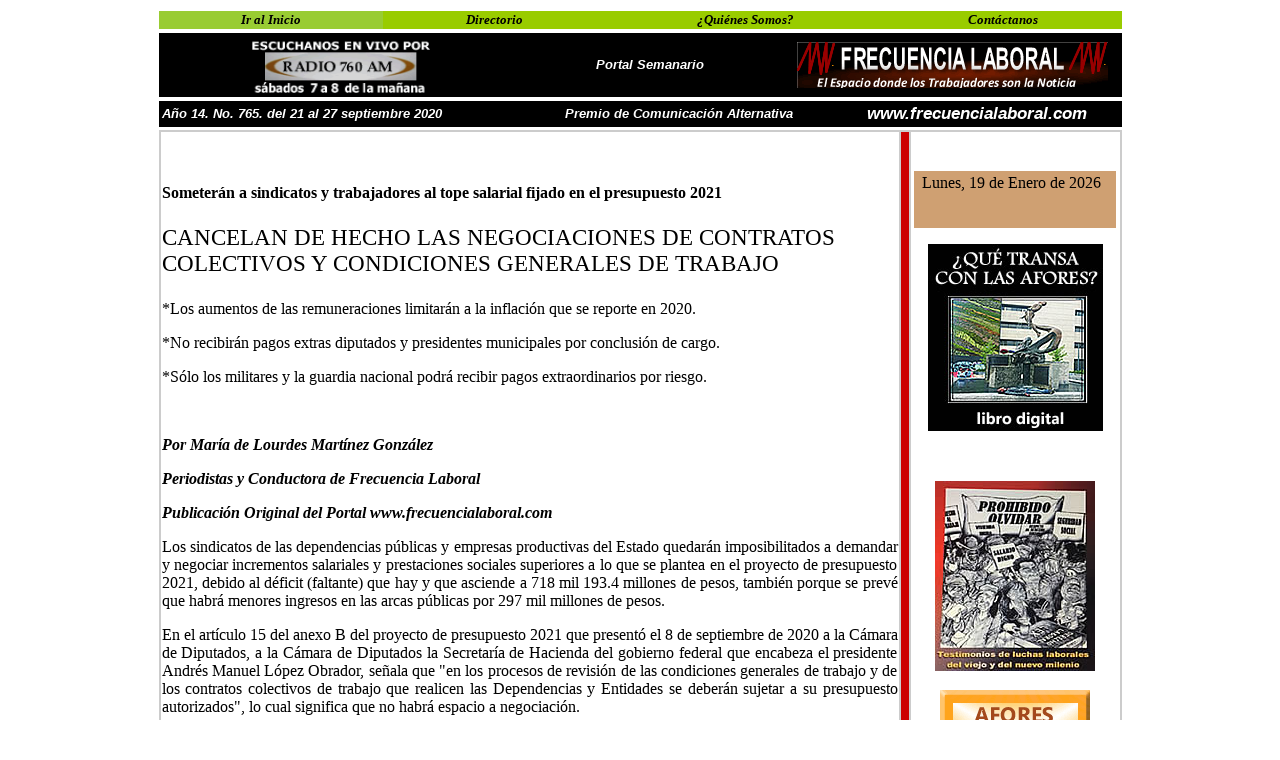

--- FILE ---
content_type: text/html
request_url: https://frecuencialaboral.com/PRESUPUESTO2021deficitycancelaciondecct2020.html
body_size: 5386
content:
<!DOCTYPE HTML PUBLIC "-//W3C//DTD HTML 4.01 Transitional//EN"
"http://www.w3.org/TR/html4/loose.dtd">
<html>
<head>

<title>CANCELAN EN LOS HECHOS LAS NEGOCIACIONES DE AUMENTO SALARIAL Y DE PRESTACIONES  EN 2021 POR EL D&Eacute;FICIT PRESUPUESTAL</title>
<meta http-equiv="Content-Type" content="text/html; charset=iso-8859-1">

<!-- Global site tag (gtag.js) - Google Analytics -->
<script async src="https://www.googletagmanager.com/gtag/js?id=UA-137840524-1"></script>
<script>
  window.dataLayer = window.dataLayer || [];
  function gtag(){dataLayer.push(arguments);}
  gtag('js', new Date());

  gtag('config', 'UA-137840524-1');
</script>


<style type="text/css">
<!--
a:link {text-decoration: none;
	
}
a:visited {text-decoration: none;
}
a:hover {
	text-decoration: none;
}
a:active {
	text-decoration: none;
}
.unnamed1 {	font-family: Geneva, Arial, Helvetica, sans-serif;
	font-style: oblique;
	text-transform: none;
	color: #FFFFFF;
	font-size: 8px;
	font-weight: bold;
	font-variant: normal;
}
.unnamed11 {	font-family: Geneva, Arial, Helvetica, sans-serif;
	font-style: normal;
	text-transform: none;
	color: #000000;
	font-size: 12px;
	font-weight: bold;
	font-variant: normal;
}
.Estilo1 {color: #000000}
.unnamed12 {	font-family: Geneva, Arial, Helvetica, sans-serif;
	font-style: oblique;
	text-transform: none;
	color: #FFFFFF;
	font-size: 6px;
	font-weight: bold;
	font-variant: normal;
}
.unnamed1131 {font-family: Geneva, Arial, Helvetica, sans-serif;
	font-style: oblique;
	text-transform: none;
	color: #FFFFFF;
	font-size: 20px;
	font-weight: bold;
	font-variant: normal;
}
.unnamed121 {font-family: Geneva, Arial, Helvetica, sans-serif;
	font-style: oblique;
	text-transform: none;
	color: #FFFFFF;
	font-size: 17px;
	font-weight: bold;
	font-variant: normal;
}
.unnamed15 {font-family: Geneva, Arial, Helvetica, sans-serif;
	font-style: oblique;
	text-transform: none;
	color: #000000;
	font-size: 13px;
	font-weight: bold;
	font-variant: normal;
}
.unnamed14 {font-family: Geneva, Arial, Helvetica, sans-serif;
	font-style: oblique;
	text-transform: none;
	color: #FFFFFF;
	font-size: 17px;
	font-weight: bold;
	font-variant: normal;
}
.Estilo254 {	color: #CC0000;
	font-size: 12px;
	font-weight: bolder;
	font-variant: normal;
	text-transform: none;
	font-family: Geneva, Arial, Helvetica, sans-serif;
	font-style: normal;
}
.Estilo72 {color: #CC0000}
.blancofecha {font-family: Arial, Helvetica, sans-serif;
	font-style: italic;
	text-transform: none;
	color: #FFFFFF;
	font-size: 13px;
	font-weight: bolder;
}
.Estilo305 {font-style: oblique; text-transform: none; color: #FFFFFF; font-size: 17px; font-variant: normal; font-family: Geneva, Arial, Helvetica, sans-serif;}
.unnamed141 {font-family: Geneva, Arial, Helvetica, sans-serif;
	font-style: oblique;
	text-transform: none;
	color: #FFFFFF;
	font-size: 12px;
	font-weight: bold;
	font-variant: normal;
}
.unnamed1411 {font-family: Geneva, Arial, Helvetica, sans-serif;
	font-style: oblique;
	text-transform: none;
	color: #FFFFFF;
	font-size: 12px;
	font-weight: bold;
	font-variant: normal;
}
.unnamed122 {font-family: Geneva, Arial, Helvetica, sans-serif;
	font-style: oblique;
	text-transform: none;
	color: #FFFFFF;
	font-size: 15px;
	font-weight: bold;
	font-variant: normal;
}
.unnamed1412 {font-family: Geneva, Arial, Helvetica, sans-serif;
	font-style: oblique;
	text-transform: none;
	color: #FFFFFF;
	font-size: 17px;
	font-weight: bold;
	font-variant: normal;
}
.estilo209 {font-size: 15px;
	font-style: normal;
	font-weight: normal;
	text-transform: none;
	color: #000000;
	font-family: Geneva, Arial, Helvetica, sans-serif;
}
.unnamed14111 {font-family: Geneva, Arial, Helvetica, sans-serif;
	font-style: oblique;
	text-transform: none;
	color: #FFFFFF;
	font-size: 14px;
	font-weight: bold;
	font-variant: normal;
}
.Estilo80 {font-style: oblique; text-transform: none; color: #FFFFFF; font-size: 14px; font-variant: normal; font-family: Geneva, Arial, Helvetica, sans-serif;}
.Estilo76 {text-transform: none; font-weight: bold; font-variant: normal; font-family: Geneva, Arial, Helvetica, sans-serif; font-style: oblique;}
.estilo203 {	font-size: 17px;
	font-style: normal;
	font-weight: normal;
	text-transform: none;
	color: #000000;
	font-family: Georgia, "Times New Roman", Times, serif;
}
.ESTILONEGRO {color: #000000;
	font-family: Georgia, "Times New Roman", Times, serif;
	font-size: 23px;
	font-style: normal;
	font-variant: normal;
	font-weight: normal;
}
.estilo20 {font-size: 15px;
	font-style: normal;
	font-weight: bold;
	text-transform: none;
	color: #000000;
	font-family: Arial, Helvetica, sans-serif;
}
.estilo2011 {font-size: 19px;
	font-style: normal;
	font-weight: bold;
	text-transform: none;
	color: #000000;
}
.unnamed1511 {font-family: Georgia, "Times New Roman", Times, serif;
	font-style: normal;
	text-transform: none;
	color: #000000;
	font-size: 14px;
	font-weight: bold;
	font-variant: normal;
}
.unnamed152 {font-family: Georgia, "Times New Roman", Times, serif;
	font-style: normal;
	text-transform: none;
	color: #000000;
	font-size: 16px;
	font-weight: bold;
	font-variant: normal;
}
.unnamed151 {font-family: Georgia, "Times New Roman", Times, serif;
	font-style: normal;
	text-transform: none;
	color: #000000;
	font-size: 16px;
	font-weight: bold;
	font-variant: normal;
}
.unnamed112 {font-family: Georgia, "Times New Roman", Times, serif;
	font-style: normal;
	text-transform: none;
	color: #000000;
	font-size: 16px;
	font-weight: bold;
	font-variant: normal;
}
.unnamed153 {font-family: "Comic Sans MS";
	font-style: normal;
	text-transform: none;
	color: #000000;
	font-size: 20px;
	font-weight: normal;
	font-variant: normal;
}
-->
</style>
<script language="JavaScript">
function Fecha()
{
meses = new Array("Enero","Febrero","Marzo","Abril","Mayo","Junio","Julio","Agosto","Septiembre","Octubre","Noviembre","Diciembre");
data = new Date();
index = data.getMonth();
diasemana=new Array("Lunes","Martes","Miércoles","Jueves","Viernes","Sábado","Domingo");
indexday = data.getDay();
if (indexday == 0)
indexday = 7;
any = data.getYear();
if (any < 1900)
any = 1900 + any;
document.write(diasemana[indexday-1]+ "," + ' '+data.getDate()+ " de " + meses[index] + " de " + any);
}
</script>  
  

<script language="javascript">


function muestraReloj()
{

if (!document.layers && !document.all && !document.getElementById) return;

var fechacompleta = new Date();
var horas = fechacompleta.getHours();
var minutos = fechacompleta.getMinutes();
var segundos = fechacompleta.getSeconds();
var mt = "AM";

if (horas > 12) {
mt = "PM";
horas = horas - 12;
}
if (horas == 0) horas = 12;

if (minutos <= 9) minutos = "0" + minutos;
if (segundos <= 9) segundos = "0" + segundos;

cadenareloj = "<font size='1' face='arial'>" + horas + ":" + minutos + ":" + segundos + " " + mt + "</font>";

if (document.layers) {
document.layers.spanreloj.document.write(cadenareloj);
document.layers.spanreloj.document.close();
}
else if (document.all) spanreloj.innerHTML = cadenareloj;
else if (document.getElementById) document.getElementById("spanreloj").innerHTML = cadenareloj;

setTimeout("muestraReloj()", 1000);
}
</script>


</head>


<body alink="#000000" vlink="#000000" link="#000000">
<table width="963" align="center" >
  <tr>
    <td width="986"><table width="963" border="0" align="center" cellspacing="0" bordercolor="#99CC33">
        <td width="17%" bgcolor="#99CC33">
            <div align="center"><font size="2"><em><strong><a href="http://www.frecuencialaboral.com/">Ir al Inicio</a></strong></em></font></div></td>
            <td width="17%" bgcolor="#99CC00">
              <div align="center"><em><font color="#000000" size="2"><strong><a href="http://www.frecuencialaboral.com/directorio.html"><em><font size="2">Directorio</font></em></a></strong></font></em></div></td>
            <td width="21%" bgcolor="#99CC00">
              <div align="center"><font color="#000000" size="2"><em><font color="#000000" size="2"><strong><a href="http://www.frecuencialaboral.com/quienesomos.html">&iquest;Qui&eacute;nes Somos?</a></strong></font><strong></strong></em></font></div></td>
            <td width="18%" bgcolor="#99CC00">
              <div align="center"><font color="#000000" size="2"><em><strong><a href="http://www.frecuencialaboral.com/contactanos.html">Cont&aacute;ctanos</a></strong></em></font></div></td>
    </table></td>
  </tr>
  <tr>
    <td><table width="963" align="center" bgcolor="#000000">
        <tr>
          <td width="37%" height="58"><div align="center"><font color="#000000" size="2"><em><strong><a href="http://www.abcradio.com.mx/ventanaabc.html" target="_self"><img src="imagenes/abcradio.gif" width="185" height="56" border="0"></a> </strong></em></font></div></td>
          <td width="28%" height="58"><div align="center"><strong class="unnamed1131"><font color="#FFFFFF" size="2"> Portal Semanario</font></strong></div></td>
          <td width="35%"><div align="center"><img src="imagenes/frecuencia%20laboral.gif" width="311" height="46"></div></td>
        </tr>
    </table></td>
  </tr>
  <tr>
    <td height="26"><table width="963" height="26" align="center" bgcolor="#000000" >
    <td width="38%" height="20" class="estilo203"><span class="unnamed14111"><span class="Estilo80"><font color="#FFFFFF" size="2"><font color="#FFFFFF" size="2"><strong><font color="#FFFFFF" size="2"><font color="#FFFFFF" size="2"><font color="#FFFFFF" size="2"><font color="#FFFFFF" size="2"><strong><font color="#FFFFFF" size="2"><font color="#FFFFFF" size="2"><font color="#FFFFFF" size="2"><font color="#FFFFFF" size="2"><font color="#FFFFFF" size="2"><font color="#FFFFFF" size="2"><strong><font color="#FFFFFF" size="2"><font color="#FFFFFF" size="2"><font color="#FFFFFF" size="2"><font color="#FFFFFF" size="2"><strong><font color="#FFFFFF" size="2"><font color="#FFFFFF" size="2"><font color="#FFFFFF" size="2"><font color="#FFFFFF" size="2"><font color="#FFFFFF" size="2"><font color="#FFFFFF" size="2"><strong><font color="#FFFFFF" size="2"><font color="#FFFFFF" size="2"><font color="#FFFFFF" size="2"><font color="#FFFFFF" size="2"><strong><font color="#FFFFFF" size="2"><font color="#FFFFFF" size="2"><font color="#FFFFFF" size="2"><font color="#FFFFFF" size="2"><font color="#FFFFFF" size="2"><font color="#FFFFFF" size="2"><strong><font color="#FFFFFF" size="2"><font color="#FFFFFF" size="2"><font color="#FFFFFF" size="2"><font color="#FFFFFF" size="2"><strong><font color="#FFFFFF" size="2"><font color="#FFFFFF" size="2"><font color="#FFFFFF" size="2"><font color="#FFFFFF" size="2"><font color="#FFFFFF" size="2"><font color="#FFFFFF" size="2"><strong><font color="#FFFFFF" size="2"><font color="#FFFFFF" size="2"><font color="#FFFFFF" size="2"><font color="#FFFFFF" size="2"><strong><font color="#FFFFFF" size="2"><font color="#FFFFFF" size="2"><font color="#FFFFFF" size="2"><font color="#FFFFFF" size="2"><font color="#FFFFFF" size="2"><font color="#FFFFFF" size="2"><strong><font color="#FFFFFF" size="2"><font color="#FFFFFF" size="2"><font color="#FFFFFF" size="2"><font color="#FFFFFF" size="2"><strong><font color="#FFFFFF" size="2"><font color="#FFFFFF" size="2"><font color="#FFFFFF" size="2"><font color="#FFFFFF" size="2"><font color="#FFFFFF" size="2">A&ntilde;o </font>1</font></font></font></font></strong></font></font></font></font></strong></font></font></font></font></font></font></strong></font></font></font></font></strong></font></font></font></font></font></font></strong></font></font></font></font></strong></font></font></font></font></font></font></strong></font></font></font></font></strong></font></font></font></font></font></font></strong></font></font></font></font></strong></font></font></font></font></font></font></strong></font></font></font></font></strong></font></font></span></span><span class="Estilo76"><span style="font-variant: normal; font-family: Geneva, Arial, Helvetica, sans-serif; font-style: oblique;" #invalid_attr_id="none"><font color="#FFFFFF" size="2"><font color="#FFFFFF" size="2"><strong><font color="#FFFFFF" size="2"><font color="#FFFFFF" size="2"><font color="#FFFFFF" size="2"><font color="#FFFFFF" size="2"><strong><font color="#FFFFFF" size="2"><font color="#FFFFFF" size="2"><font color="#FFFFFF" size="2"><font color="#FFFFFF" size="2"><font color="#FFFFFF" size="2"><font color="#FFFFFF" size="2"><strong><font color="#FFFFFF" size="2"><font color="#FFFFFF" size="2"><font color="#FFFFFF" size="2"><font color="#FFFFFF" size="2"><strong><font color="#FFFFFF" size="2"><font color="#FFFFFF" size="2"><font color="#FFFFFF" size="2"><font color="#FFFFFF" size="2"><font color="#FFFFFF" size="2"><font color="#FFFFFF" size="2"><strong><font color="#FFFFFF" size="2"><font color="#FFFFFF" size="2"><font color="#FFFFFF" size="2"><font color="#FFFFFF" size="2"><strong><font color="#FFFFFF" size="2"><font color="#FFFFFF" size="2"><font color="#FFFFFF" size="2"><font color="#FFFFFF" size="2"><font color="#FFFFFF" size="2"><font color="#FFFFFF" size="2"><strong><font color="#FFFFFF" size="2"><font color="#FFFFFF" size="2"><font color="#FFFFFF" size="2"><font color="#FFFFFF" size="2"><strong><font color="#FFFFFF" size="2"><font color="#FFFFFF" size="2"><font color="#FFFFFF" size="2"><font color="#FFFFFF" size="2"><font color="#FFFFFF" size="2"><font color="#FFFFFF" size="2"><strong><font color="#FFFFFF" size="2"><font color="#FFFFFF" size="2"><font color="#FFFFFF" size="2"><font color="#FFFFFF" size="2"><strong><font color="#FFFFFF" size="2"><font color="#FFFFFF" size="2"><font color="#FFFFFF" size="2"><font color="#FFFFFF" size="2"><font color="#FFFFFF" size="2"><font color="#FFFFFF" size="2"><strong><font color="#FFFFFF" size="2"><font color="#FFFFFF" size="2"><font color="#FFFFFF" size="2"><font color="#FFFFFF" size="2"><strong><font color="#FFFFFF" size="2"><font color="#FFFFFF" size="2"><font color="#FFFFFF" size="2">4</font></font></font></strong></font></font></font></font></strong></font></font></font></font></font></font></strong></font></font></font></font></strong></font></font></font></font></font></font></strong></font></font></font></font></strong></font></font></font></font></font></font></strong></font></font></font></font></strong></font></font></font></font></font></font></strong></font></font></font></font></strong></font></font></font></font></font></font></strong></font></font></font></font></strong></font></font></span></span><span class="unnamed14111"><span class="Estilo80"><font color="#FFFFFF" size="2"><font color="#FFFFFF" size="2"><strong><font color="#FFFFFF" size="2"><font color="#FFFFFF" size="2"><font color="#FFFFFF" size="2"><font color="#FFFFFF" size="2"><strong><font color="#FFFFFF" size="2"><font color="#FFFFFF" size="2"><font color="#FFFFFF" size="2"><font color="#FFFFFF" size="2"><font color="#FFFFFF" size="2"><font color="#FFFFFF" size="2"><strong><font color="#FFFFFF" size="2"><font color="#FFFFFF" size="2"><font color="#FFFFFF" size="2"><font color="#FFFFFF" size="2"><strong><font color="#FFFFFF" size="2"><font color="#FFFFFF" size="2"><font color="#FFFFFF" size="2"><font color="#FFFFFF" size="2"><font color="#FFFFFF" size="2"><font color="#FFFFFF" size="2"><strong><font color="#FFFFFF" size="2"><font color="#FFFFFF" size="2"><font color="#FFFFFF" size="2"><font color="#FFFFFF" size="2"><strong><font color="#FFFFFF" size="2"><font color="#FFFFFF" size="2"><font color="#FFFFFF" size="2"><font color="#FFFFFF" size="2"><font color="#FFFFFF" size="2"><font color="#FFFFFF" size="2"><strong><font color="#FFFFFF" size="2"><font color="#FFFFFF" size="2"><font color="#FFFFFF" size="2"><font color="#FFFFFF" size="2"><strong><font color="#FFFFFF" size="2"><font color="#FFFFFF" size="2"><font color="#FFFFFF" size="2"><font color="#FFFFFF" size="2"><font color="#FFFFFF" size="2"><font color="#FFFFFF" size="2"><strong><font color="#FFFFFF" size="2"><font color="#FFFFFF" size="2"><font color="#FFFFFF" size="2"><font color="#FFFFFF" size="2"><strong><font color="#FFFFFF" size="2"><font color="#FFFFFF" size="2"><font color="#FFFFFF" size="2"><font color="#FFFFFF" size="2"><font color="#FFFFFF" size="2"><font color="#FFFFFF" size="2"><strong><font color="#FFFFFF" size="2"><font color="#FFFFFF" size="2"><font color="#FFFFFF" size="2"><font color="#FFFFFF" size="2"><strong><font color="#FFFFFF" size="2"><font color="#FFFFFF" size="2"><font color="#FFFFFF" size="2"><font color="#FFFFFF" size="2"><font color="#FFFFFF" size="2">. <font color="#FFFFFF" size="2"><font color="#FFFFFF" size="2"><strong><font color="#FFFFFF" size="2"><font color="#FFFFFF" size="2"><font color="#FFFFFF" size="2"><font color="#FFFFFF" size="2"><strong><font color="#FFFFFF" size="2"><font color="#FFFFFF" size="2"><font color="#FFFFFF" size="2"><font color="#FFFFFF" size="2"><font color="#FFFFFF" size="2"><strong><font color="#FFFFFF" size="2"><font color="#FFFFFF" size="2"><font color="#FFFFFF" size="2"><font color="#FFFFFF" size="2"><strong><font color="#FFFFFF" size="2"><font color="#FFFFFF" size="2"><font color="#FFFFFF" size="2"><font color="#FFFFFF" size="2"><font color="#FFFFFF" size="2"><font color="#FFFFFF" size="2"><font color="#FFFFFF" size="2"><strong><font color="#FFFFFF" size="2"><font color="#FFFFFF" size="2"><font color="#FFFFFF" size="2"><font color="#FFFFFF" size="2"><strong><font color="#FFFFFF" size="2"><font color="#FFFFFF" size="2"><font color="#FFFFFF" size="2"><strong><font color="#FFFFFF" size="2"><font color="#FFFFFF" size="2"><font color="#FFFFFF" size="2"><font color="#FFFFFF" size="2"><strong><font color="#FFFFFF" size="2"><font color="#FFFFFF" size="2"><font color="#FFFFFF" size="2"><font color="#FFFFFF" size="2"><font color="#FFFFFF" size="2">No. </font></font></font></font></font></strong></font></font></font></font></strong></font></font></font></strong></font></font></font></font></strong></font></font></font></font></font></font></font></strong></font></font></font></font></strong></font></font></font></font></font></strong></font></font></font></font></strong></font></font></font></font></font></font></font></strong></font></font></font></font></strong></font></font></font></font></font></font></strong></font></font></font></font></strong></font></font></font></font></font></font></strong></font></font></font></font></strong></font></font></font></font></font></font></strong></font></font></font></font></strong></font></font></font></font></font></font></strong></font></font></font></font></strong></font></font></font></font></font></font></strong></font></font></font></font></strong></font></font></span></span><span class="Estilo76"><font color="#FFFFFF" size="2"><font color="#FFFFFF" size="2"><strong><font color="#FFFFFF" size="2"><font color="#FFFFFF" size="2"><font color="#FFFFFF" size="2"><font color="#FFFFFF" size="2"><strong><font color="#FFFFFF" size="2"><font color="#FFFFFF" size="2"><font color="#FFFFFF" size="2"><font color="#FFFFFF" size="2"><font color="#FFFFFF" size="2"><font color="#FFFFFF" size="2"><strong><font color="#FFFFFF" size="2"><font color="#FFFFFF" size="2"><font color="#FFFFFF" size="2"><font color="#FFFFFF" size="2"><strong><font color="#FFFFFF" size="2"><font color="#FFFFFF" size="2"><font color="#FFFFFF" size="2"><font color="#FFFFFF" size="2"><font color="#FFFFFF" size="2"><font color="#FFFFFF" size="2"><strong><font color="#FFFFFF" size="2"><font color="#FFFFFF" size="2"><font color="#FFFFFF" size="2"><font color="#FFFFFF" size="2"><strong><font color="#FFFFFF" size="2"><font color="#FFFFFF" size="2"><font color="#FFFFFF" size="2"><font color="#FFFFFF" size="2"><font color="#FFFFFF" size="2"><font color="#FFFFFF" size="2"><strong><font color="#FFFFFF" size="2"><font color="#FFFFFF" size="2"><font color="#FFFFFF" size="2"><font color="#FFFFFF" size="2"><strong><font color="#FFFFFF" size="2"><font color="#FFFFFF" size="2"><font color="#FFFFFF" size="2"><font color="#FFFFFF" size="2"><font color="#FFFFFF" size="2"><font color="#FFFFFF" size="2"><strong><font color="#FFFFFF" size="2"><font color="#FFFFFF" size="2"><font color="#FFFFFF" size="2"><font color="#FFFFFF" size="2"><strong><font color="#FFFFFF" size="2"><font color="#FFFFFF" size="2"><font color="#FFFFFF" size="2"><font color="#FFFFFF" size="2"><font color="#FFFFFF" size="2"><font color="#FFFFFF" size="2"><strong><font color="#FFFFFF" size="2"><font color="#FFFFFF" size="2"><font color="#FFFFFF" size="2"><font color="#FFFFFF" size="2"><strong><font color="#FFFFFF" size="2"><font color="#FFFFFF" size="2"><font color="#FFFFFF" size="2"><font color="#FFFFFF" size="2"><font color="#FFFFFF" size="2"><font color="#FFFFFF" size="2"><font color="#FFFFFF" size="2"><strong><font color="#FFFFFF" size="2"><font color="#FFFFFF" size="2"><font color="#FFFFFF" size="2"><font color="#FFFFFF" size="2"><strong><font color="#FFFFFF" size="2"><font color="#FFFFFF" size="2"><font color="#FFFFFF" size="2"><font color="#FFFFFF" size="2"><font color="#FFFFFF" size="2"><strong><font color="#FFFFFF" size="2"><font color="#FFFFFF" size="2"><font color="#FFFFFF" size="2"><font color="#FFFFFF" size="2"><strong><font color="#FFFFFF" size="2"><font color="#FFFFFF" size="2"><font color="#FFFFFF" size="2"><font color="#FFFFFF" size="2"><font color="#FFFFFF" size="2"><font color="#FFFFFF" size="2"><font color="#FFFFFF" size="2"><strong><font color="#FFFFFF" size="2"><font color="#FFFFFF" size="2"><font color="#FFFFFF" size="2"><font color="#FFFFFF" size="2"><strong><font color="#FFFFFF" size="2"><font color="#FFFFFF" size="2"><font color="#FFFFFF" size="2"><strong><font color="#FFFFFF" size="2"><font color="#FFFFFF" size="2"><font color="#FFFFFF" size="2"><strong>765. del 21 al 27 septiembre 2020 </strong></font></font></font></strong></font></font></font></strong></font></font></font></font></strong></font></font></font></font></font></font></font></strong></font></font></font></font></strong></font></font></font></font></font></strong></font></font></font></font></strong></font></font></font></font></font></font></font></strong></font></font></font></font></strong></font></font></font></font></font></font></strong></font></font></font></font></strong></font></font></font></font></font></font></strong></font></font></font></font></strong></font></font></font></font></font></font></strong></font></font></font></font></strong></font></font></font></font></font></font></strong></font></font></font></font></strong></font></font></font></font></font></font></strong></font></font></font></font></strong></font></font></span></td>
      <td width="32%"><div align="center" class="unnamed14111"><font color="#FFFFFF" size="2">Premio de Comunicaci&oacute;n Alternativa</font> </div></td>
      <td width="30%"><div align="right" class="unnamed1131">
          <div align="center"><strong class="Estilo305"><font color="#FFFFFF" size="2"><a href="http://www.frecuencialaboral.com" class="unnamed121">www.frecuencialaboral.com</a></font></strong></div>
      </div></td>
  </tr>
    </table></td>
  </tr>
</table>
<table width="963" border="1" align="center" cellspacing="0" bordercolor="#CCCCCC" >
  <tr>
    <td width="77%" height="960"><p align="left">&nbsp;</p>
      <p align="left" class="estilo203"><span class="unnamed112">Someter&aacute;n a sindicatos y trabajadores al tope salarial fijado en el presupuesto 2021 </span></p>
      <p align="left" class="ESTILONEGRO">  CANCELAN DE HECHO LAS NEGOCIACIONES DE CONTRATOS COLECTIVOS Y  CONDICIONES GENERALES DE TRABAJO </p>
      <p align="left">*Los aumentos de las remuneraciones limitar&aacute;n a la inflaci&oacute;n que se reporte en 2020.</p>
      <p align="left">*No recibir&aacute;n pagos extras diputados y presidentes municipales por conclusi&oacute;n de cargo.</p>
      <p align="left">*S&oacute;lo los militares y la guardia nacional podr&aacute; recibir pagos extraordinarios por riesgo.</p>
      <p align="left">&nbsp;  </p>
      <p align="left"><strong><em>P<a href="http://www.frecuencialaboral.com/">or Mar&iacute;a de Lourdes Mart&iacute;nez Gonz&aacute;lez </a></em></strong></p>
      <p align="left"><strong><em><a href="http://www.frecuencialaboral.com/">Periodistas y Conductora de Frecuencia Laboral </a></em></strong></p>
      <p align="left"><strong><em><a href="http://www.frecuencialaboral.com/">Publicaci&oacute;n Original del Portal www.frecuencialaboral.com </a></em></strong></p>
      <p align="justify"> Los sindicatos de las dependencias p&uacute;blicas y empresas productivas del Estado quedar&aacute;n imposibilitados a demandar y negociar incrementos salariales y prestaciones sociales superiores a lo que se plantea en el proyecto de presupuesto  2021, debido al d&eacute;ficit (faltante) que hay y que asciende a 


 718 mil 193.4 millones de pesos, tambi&eacute;n porque se prev&eacute; que habr&aacute; menores  ingresos en las arcas p&uacute;blicas por 297 mil millones de pesos. </p>
      <p align="justify">En el  art&iacute;culo 15 del anexo B del proyecto de presupuesto 2021 que present&oacute; el 8 de septiembre de 2020 a la C&aacute;mara de Diputados, a la C&aacute;mara de Diputados la Secretar&iacute;a de Hacienda del gobierno federal que encabeza el presidente Andr&eacute;s Manuel L&oacute;pez Obrador, se&ntilde;ala que &quot;en los procesos de revisi&oacute;n de las condiciones generales de trabajo y de los contratos colectivos 
        de trabajo que realicen las Dependencias y Entidades se deber&aacute;n sujetar a su presupuesto 
      autorizados&quot;, lo cual significa que no habr&aacute; espacio a negociaci&oacute;n.</p>      
      <p align="justify">Se&ntilde;ala tambi&eacute;n que &quot;los incrementos que se otorguen a los servidores p&uacute;blicos, se sujetar&aacute;n a los 
        recursos aprobados en los Anexos 7 y 24 de este Decreto y tendr&aacute;n como objetivo exclusivamente 
      mantener el poder adquisitivo respecto del a&ntilde;o 2020&quot;.</p>            <p>Tambi&eacute;n se prev&eacute;n pagos por eliminaci&oacute;n de unidades y dependencias p&uacute;blicas, lo que significa  desempleo o reubicaci&oacute;n en otras &aacute;reas, y <span class="Estilo1">no se crear&aacute;n nuevas plazas de trabajo, a menos que sea por una situaci&oacute;n emergente o de contingencia y siempre que las dependencias generen los recursos para  el pago respectivo o que est&eacute;n contempladas en el presupuesto 2021. </span></p>
      <p align="justify">Ning&uacute;n servidor p&uacute;blico podr&aacute; recibir pagos extraordinarios, sueldos, compensaciones o 
        gratificaciones por participar en consejos, &oacute;rganos de gobierno o equivalentes en las 
      Dependencias y Entidades o comit&eacute;s t&eacute;cnicos de fideicomisos p&uacute;blicos o an&aacute;logos a &eacute;stos. </p>
      <p align="justify">Asimismo se ordena a los Poderes Legislativo y Judicial, a las dependencias y entidades, as&iacute; como los entes aut&oacute;nomos, abstenerse de cubrir cualquier tipo de est&iacute;mulo, pago o compensaci&oacute;n especial a los 
        servidores p&uacute;blicos a su servicio, con motivo del t&eacute;rmino de su encargo, o bien por el t&eacute;rmino de 
        la administraci&oacute;n correspondiente, lo cual es adecuado dado que los diputados federales y locales y presidentes municipales concluyen en 2021 el per&iacute;odo para el que fueron electos.</p>            <p align="justify">Los militares y la Guardia Nacional, en cambio, s&iacute; podr&aacute;n recibir compensaciones por su desempe&ntilde;o, por el riesgo que corren en su actividad podr&aacute;n recibir  un pago extraordinario<br>
          hasta por el 30 por ciento sobre la percepci&oacute;n ordinaria mensual. 
          La Funci&oacute;n P&uacute;blica evaluar&aacute; la gravedad del riesgo y determinar&aacute; el porcentaje del pago.<br>
          </p>
      <p align="left" class="Estilo1">&nbsp;</p>
      <p align="left" class="Estilo1">&nbsp;</p>
      <p align="left" class="Estilo1">&nbsp;</p>
      <p align="left" class="Estilo1">&nbsp;</p>
      <p align="left" class="Estilo1">&nbsp;</p>
      <p align="left" class="Estilo1">&nbsp;</p>
      <p align="left" class="Estilo1">&nbsp;</p>
      <table width="100%" >
            <tr>
              <td width="21%"><a href="sindicalismo.html"><img src="imagenes/botonsindicalismo.gif" width="150" height="100" border="0"></a></td>
              <td width="4%">&nbsp;</td>
              <td width="22%"><div align="justify"><a href="saludehigiene.html"><img src="imagenes/botonsaludehigiene.gif" width="150" height="100" border="0"></a> </div></td>
              <td width="4%">&nbsp;</td>
              <td width="21%"><a href="salario.html"><img src="imagenes/botonsalario.gif" width="150" height="100" border="0"></a></td>
              <td width="3%">&nbsp;</td>
              <td width="25%"><div align="center"><a href="reformalaboral.html"><img src="imagenes/botonreformalaboral.gif" width="150" height="100" border="0"></a></div></td>
            </tr>
    </table>        </td>
    <td width="1%" bgcolor="#CC0000">&nbsp;</td>
    <td width="22%"><table width="98%" align="center" bgcolor="#CFA072" >
        <tr>
          <td><div align="center">
              <SCRIPT language=JavaScript>Fecha()</SCRIPT>
&nbsp;</div></td>
        </tr>
        <tr>
          <td height="29"><div align="center"> </div>
      </table>
        <p align="center"><span class="unnamed151"><span class="estilo203"><span class="estilo20"><a href="http://www.frecuencialaboral.com/multimedia/QUETRANSACONLASAFORESlibro.pdf"><img src="imagenes/libro%20QUE%20TRANSA%20CON%20LAS%20AFORES.jpg" width="175" height="187" border="0"></a></span></span></span></p>
        <p align="center">&nbsp;</p>        <p align="center"><span class="unnamed152"><span class="estilo203"><span class="estilo2011"><span class="unnamed1511"><span class="estilo20"><span class="estilo209"><span class="ESTILONEGRO"><a href="multimedia/prohibidoolvidar.pdf"><img src="imagenes/prohibido2017.jpg" width="160" height="190" border="0"></a></span></span></span></span></span></span></span></p>
        <table width="100%" >
          <tr>
            <td><div align="center"><a href="afore.html"><img src="imagenes/botonafores.gif" width="150" height="100" border="0"></a></div></td>
          </tr>
          <tr>
            <td>&nbsp;</td>
          </tr>
          <tr>
            <td><div align="center"><span class="estilo209"><a href="multimedia/librofrecuencialaboral.pdf"><img src="imagenes/librol2016.gif" width="163" height="136" border="0"></a></span></div></td>
          </tr>
          <tr>
            <td>&nbsp;</td>
          </tr>
          <tr>
            <td><div align="center"><a href="educacion.html"><img src="imagenes/botoneducacion.gif" width="150" height="100" border="0"></a></div></td>
          </tr>
          <tr>
            <td>&nbsp;</td>
          </tr>
          <tr>
            <td><div align="center"><a href="huelgas.html"><img src="imagenes/botonhuelgas.gif" width="150" height="100" border="0"></a></div></td>
          </tr>
          <tr>
            <td>&nbsp;</td>
          </tr>
          <tr>
            <td><div align="center"><a href="mujeres.html"><img src="imagenes/botonmujeres.gif" width="150" height="100" border="0"></a></div></td>
          </tr>
          <tr>
            <td>&nbsp;</td>
          </tr>
          <tr>
            <td><div align="center"><span class="Estilo254"><span class="Estilo72"><em><em><em><em><em><em><em><em><em><em><em><em><em><em><em><em><em><em><em><em><em><em><em><em><em><em><em><em><em><em><em><em><em><em><em><em><em><em><em><em><a href="derechoshumanoslaborales.html"><img src="imagenes/botonderechoshumanoslaborales.gif" width="150" height="100" border="0"></a></em></em></em></em></em></em></em></em></em></em></em></em></em></em></em></em></em></em></em></em></em></em></em></em></em></em></em></em></em></em></em></em></em></em></em></em></em></em></em></em></span></span></div></td>
          </tr>
      </table>
</table>
<table width="963" height="26" align="center" bgcolor="#000000" >
    <td width="39%" height="20" class="estilo203"> <span class="unnamed14111"><span class="Estilo80"><font color="#FFFFFF" size="2"><font color="#FFFFFF" size="2"><strong><font color="#FFFFFF" size="2"><font color="#FFFFFF" size="2"><font color="#FFFFFF" size="2"><font color="#FFFFFF" size="2"><strong><font color="#FFFFFF" size="2"><font color="#FFFFFF" size="2"><font color="#FFFFFF" size="2"><font color="#FFFFFF" size="2"><font color="#FFFFFF" size="2"><font color="#FFFFFF" size="2"><strong><font color="#FFFFFF" size="2"><font color="#FFFFFF" size="2"><font color="#FFFFFF" size="2"><font color="#FFFFFF" size="2"><strong><font color="#FFFFFF" size="2"><font color="#FFFFFF" size="2"><font color="#FFFFFF" size="2"><font color="#FFFFFF" size="2"><font color="#FFFFFF" size="2"><font color="#FFFFFF" size="2"><strong><font color="#FFFFFF" size="2"><font color="#FFFFFF" size="2"><font color="#FFFFFF" size="2"><font color="#FFFFFF" size="2"><strong><font color="#FFFFFF" size="2"><font color="#FFFFFF" size="2"><font color="#FFFFFF" size="2"><font color="#FFFFFF" size="2"><font color="#FFFFFF" size="2"><font color="#FFFFFF" size="2"><strong><font color="#FFFFFF" size="2"><font color="#FFFFFF" size="2"><font color="#FFFFFF" size="2"><font color="#FFFFFF" size="2"><strong><font color="#FFFFFF" size="2"><font color="#FFFFFF" size="2"><font color="#FFFFFF" size="2"><font color="#FFFFFF" size="2"><font color="#FFFFFF" size="2"><font color="#FFFFFF" size="2"><strong><font color="#FFFFFF" size="2"><font color="#FFFFFF" size="2"><font color="#FFFFFF" size="2"><font color="#FFFFFF" size="2"><strong><font color="#FFFFFF" size="2"><font color="#FFFFFF" size="2"><font color="#FFFFFF" size="2"><font color="#FFFFFF" size="2"><font color="#FFFFFF" size="2"><font color="#FFFFFF" size="2"><strong><font color="#FFFFFF" size="2"><font color="#FFFFFF" size="2"><font color="#FFFFFF" size="2"><font color="#FFFFFF" size="2"><strong><font color="#FFFFFF" size="2"><font color="#FFFFFF" size="2"><font color="#FFFFFF" size="2"><font color="#FFFFFF" size="2"><font color="#FFFFFF" size="2"><font color="#FFFFFF" size="2"><strong><font color="#FFFFFF" size="2"><font color="#FFFFFF" size="2"><font color="#FFFFFF" size="2"><font color="#FFFFFF" size="2"><strong><font color="#FFFFFF" size="2"><font color="#FFFFFF" size="2"><font color="#FFFFFF" size="2"><font color="#FFFFFF" size="2"><font color="#FFFFFF" size="2"><font color="#FFFFFF" size="2"><strong><font color="#FFFFFF" size="2"><font color="#FFFFFF" size="2"><font color="#FFFFFF" size="2"><font color="#FFFFFF" size="2"><strong><font color="#FFFFFF" size="2"><font color="#FFFFFF" size="2"><font color="#FFFFFF" size="2"><font color="#FFFFFF" size="2"><font color="#FFFFFF" size="2"><font color="#FFFFFF" size="2"><strong><font color="#FFFFFF" size="2"><font color="#FFFFFF" size="2"><font color="#FFFFFF" size="2"><font color="#FFFFFF" size="2"><strong><font color="#FFFFFF" size="2"><font color="#FFFFFF" size="2"><font color="#FFFFFF" size="2"><font color="#FFFFFF" size="2"><font color="#FFFFFF" size="2"><font color="#FFFFFF" size="2"><strong><font color="#FFFFFF" size="2"><font color="#FFFFFF" size="2"><font color="#FFFFFF" size="2"><font color="#FFFFFF" size="2"><strong><font color="#FFFFFF" size="2"><font color="#FFFFFF" size="2"><font color="#FFFFFF" size="2"><font color="#FFFFFF" size="2"><font color="#FFFFFF" size="2"><font color="#FFFFFF" size="2"><strong><font color="#FFFFFF" size="2"><font color="#FFFFFF" size="2"><font color="#FFFFFF" size="2"><font color="#FFFFFF" size="2"><strong><font color="#FFFFFF" size="2"><font color="#FFFFFF" size="2"><font color="#FFFFFF" size="2"><font color="#FFFFFF" size="2"><font color="#FFFFFF" size="2"><font color="#FFFFFF" size="2"><strong><font color="#FFFFFF" size="2"><font color="#FFFFFF" size="2"><font color="#FFFFFF" size="2"><font color="#FFFFFF" size="2"><strong><font color="#FFFFFF" size="2"><font color="#FFFFFF" size="2"><font color="#FFFFFF" size="2"><font color="#FFFFFF" size="2"><font color="#FFFFFF" size="2">A&ntilde;o </font>1</font></font></font></font></strong></font></font></font></font></strong></font></font></font></font></font></font></strong></font></font></font></font></strong></font></font></font></font></font></font></strong></font></font></font></font></strong></font></font></font></font></font></font></strong></font></font></font></font></strong></font></font></font></font></font></font></strong></font></font></font></font></strong></font></font></font></font></font></font></strong></font></font></font></font></strong></font></font><span class="Estilo76"><span style="font-variant: normal; font-family: Geneva, Arial, Helvetica, sans-serif; font-style: oblique;" #invalid_attr_id="none"><font color="#FFFFFF" size="2"><font color="#FFFFFF" size="2"><strong><font color="#FFFFFF" size="2"><font color="#FFFFFF" size="2"><font color="#FFFFFF" size="2"><font color="#FFFFFF" size="2"><strong><font color="#FFFFFF" size="2"><font color="#FFFFFF" size="2"><font color="#FFFFFF" size="2"><font color="#FFFFFF" size="2"><font color="#FFFFFF" size="2"><font color="#FFFFFF" size="2"><strong><font color="#FFFFFF" size="2"><font color="#FFFFFF" size="2"><font color="#FFFFFF" size="2"><font color="#FFFFFF" size="2"><strong><font color="#FFFFFF" size="2"><font color="#FFFFFF" size="2"><font color="#FFFFFF" size="2"><font color="#FFFFFF" size="2"><font color="#FFFFFF" size="2"><font color="#FFFFFF" size="2"><strong><font color="#FFFFFF" size="2"><font color="#FFFFFF" size="2"><font color="#FFFFFF" size="2"><font color="#FFFFFF" size="2"><strong><font color="#FFFFFF" size="2"><font color="#FFFFFF" size="2"><font color="#FFFFFF" size="2"><font color="#FFFFFF" size="2"><font color="#FFFFFF" size="2"><font color="#FFFFFF" size="2"><strong><font color="#FFFFFF" size="2"><font color="#FFFFFF" size="2"><font color="#FFFFFF" size="2"><font color="#FFFFFF" size="2"><strong><font color="#FFFFFF" size="2"><font color="#FFFFFF" size="2"><font color="#FFFFFF" size="2"><font color="#FFFFFF" size="2"><font color="#FFFFFF" size="2"><font color="#FFFFFF" size="2"><strong><font color="#FFFFFF" size="2"><font color="#FFFFFF" size="2"><font color="#FFFFFF" size="2"><font color="#FFFFFF" size="2"><strong><font color="#FFFFFF" size="2"><font color="#FFFFFF" size="2"><font color="#FFFFFF" size="2"><font color="#FFFFFF" size="2"><font color="#FFFFFF" size="2"><font color="#FFFFFF" size="2"><strong><font color="#FFFFFF" size="2"><font color="#FFFFFF" size="2"><font color="#FFFFFF" size="2"><font color="#FFFFFF" size="2"><strong><font color="#FFFFFF" size="2"><font color="#FFFFFF" size="2"><font color="#FFFFFF" size="2">4</font></font></font></strong></font></font></font></font></strong></font></font></font></font></font></font></strong></font></font></font></font></strong></font></font></font></font></font></font></strong></font></font></font></font></strong></font></font></font></font></font></font></strong></font></font></font></font></strong></font></font></font></font></font></font></strong></font></font></font></font></strong></font></font></font></font></font></font></strong></font></font></font></font></strong></font></font></span></span><font color="#FFFFFF" size="2"><font color="#FFFFFF" size="2"><strong><font color="#FFFFFF" size="2"><font color="#FFFFFF" size="2"><font color="#FFFFFF" size="2"><font color="#FFFFFF" size="2"><strong><font color="#FFFFFF" size="2"><font color="#FFFFFF" size="2"><font color="#FFFFFF" size="2"><font color="#FFFFFF" size="2"><font color="#FFFFFF" size="2"><font color="#FFFFFF" size="2"><strong><font color="#FFFFFF" size="2"><font color="#FFFFFF" size="2"><font color="#FFFFFF" size="2"><font color="#FFFFFF" size="2"><strong><font color="#FFFFFF" size="2"><font color="#FFFFFF" size="2"><font color="#FFFFFF" size="2"><font color="#FFFFFF" size="2"><font color="#FFFFFF" size="2"><font color="#FFFFFF" size="2"><strong><font color="#FFFFFF" size="2"><font color="#FFFFFF" size="2"><font color="#FFFFFF" size="2"><font color="#FFFFFF" size="2"><strong><font color="#FFFFFF" size="2"><font color="#FFFFFF" size="2"><font color="#FFFFFF" size="2"><font color="#FFFFFF" size="2"><font color="#FFFFFF" size="2"><font color="#FFFFFF" size="2"><strong><font color="#FFFFFF" size="2"><font color="#FFFFFF" size="2"><font color="#FFFFFF" size="2"><font color="#FFFFFF" size="2"><strong><font color="#FFFFFF" size="2"><font color="#FFFFFF" size="2"><font color="#FFFFFF" size="2"><font color="#FFFFFF" size="2"><font color="#FFFFFF" size="2"><font color="#FFFFFF" size="2"><strong><font color="#FFFFFF" size="2"><font color="#FFFFFF" size="2"><font color="#FFFFFF" size="2"><font color="#FFFFFF" size="2"><strong><font color="#FFFFFF" size="2"><font color="#FFFFFF" size="2"><font color="#FFFFFF" size="2"><font color="#FFFFFF" size="2"><font color="#FFFFFF" size="2"><font color="#FFFFFF" size="2"><strong><font color="#FFFFFF" size="2"><font color="#FFFFFF" size="2"><font color="#FFFFFF" size="2"><font color="#FFFFFF" size="2"><strong><font color="#FFFFFF" size="2"><font color="#FFFFFF" size="2"><font color="#FFFFFF" size="2"><font color="#FFFFFF" size="2"><font color="#FFFFFF" size="2">. <font color="#FFFFFF" size="2"><font color="#FFFFFF" size="2"><strong><font color="#FFFFFF" size="2"><font color="#FFFFFF" size="2"><font color="#FFFFFF" size="2"><font color="#FFFFFF" size="2"><strong><font color="#FFFFFF" size="2"><font color="#FFFFFF" size="2"><font color="#FFFFFF" size="2"><font color="#FFFFFF" size="2"><font color="#FFFFFF" size="2"><strong><font color="#FFFFFF" size="2"><font color="#FFFFFF" size="2"><font color="#FFFFFF" size="2"><font color="#FFFFFF" size="2"><strong><font color="#FFFFFF" size="2"><font color="#FFFFFF" size="2"><font color="#FFFFFF" size="2"><font color="#FFFFFF" size="2"><font color="#FFFFFF" size="2"><font color="#FFFFFF" size="2"><font color="#FFFFFF" size="2"><strong><font color="#FFFFFF" size="2"><font color="#FFFFFF" size="2"><font color="#FFFFFF" size="2"><font color="#FFFFFF" size="2"><strong><font color="#FFFFFF" size="2"><font color="#FFFFFF" size="2"><font color="#FFFFFF" size="2"><strong><font color="#FFFFFF" size="2"><font color="#FFFFFF" size="2"><font color="#FFFFFF" size="2"><font color="#FFFFFF" size="2"><strong><font color="#FFFFFF" size="2"><font color="#FFFFFF" size="2"><font color="#FFFFFF" size="2"><font color="#FFFFFF" size="2"><font color="#FFFFFF" size="2">No. </font></font></font></font></font></strong></font></font></font></font></strong></font></font></font></strong></font></font></font></font></strong></font></font></font></font></font></font></font></strong></font></font></font></font></strong></font></font></font></font></font></strong></font></font></font></font></strong></font></font></font></font></font></font></font></strong></font></font></font></font></strong></font></font></font></font></font></font></strong></font></font></font></font></strong></font></font></font></font></font></font></strong></font></font></font></font></strong></font></font></font></font></font></font></strong></font></font></font></font></strong></font></font></font></font></font></font></strong></font></font></font></font></strong></font></font></font></font></font></font></strong></font></font></font></font></strong></font></font><span class="Estilo76"><font color="#FFFFFF" size="2"><font color="#FFFFFF" size="2"><strong><font color="#FFFFFF" size="2"><font color="#FFFFFF" size="2"><font color="#FFFFFF" size="2"><font color="#FFFFFF" size="2"><strong><font color="#FFFFFF" size="2"><font color="#FFFFFF" size="2"><font color="#FFFFFF" size="2"><font color="#FFFFFF" size="2"><font color="#FFFFFF" size="2"><font color="#FFFFFF" size="2"><strong><font color="#FFFFFF" size="2"><font color="#FFFFFF" size="2"><font color="#FFFFFF" size="2"><font color="#FFFFFF" size="2"><strong><font color="#FFFFFF" size="2"><font color="#FFFFFF" size="2"><font color="#FFFFFF" size="2"><font color="#FFFFFF" size="2"><font color="#FFFFFF" size="2"><font color="#FFFFFF" size="2"><strong><font color="#FFFFFF" size="2"><font color="#FFFFFF" size="2"><font color="#FFFFFF" size="2"><font color="#FFFFFF" size="2"><strong><font color="#FFFFFF" size="2"><font color="#FFFFFF" size="2"><font color="#FFFFFF" size="2"><font color="#FFFFFF" size="2"><font color="#FFFFFF" size="2"><font color="#FFFFFF" size="2"><strong><font color="#FFFFFF" size="2"><font color="#FFFFFF" size="2"><font color="#FFFFFF" size="2"><font color="#FFFFFF" size="2"><strong><font color="#FFFFFF" size="2"><font color="#FFFFFF" size="2"><font color="#FFFFFF" size="2"><font color="#FFFFFF" size="2"><font color="#FFFFFF" size="2"><font color="#FFFFFF" size="2"><strong><font color="#FFFFFF" size="2"><font color="#FFFFFF" size="2"><font color="#FFFFFF" size="2"><font color="#FFFFFF" size="2"><strong><font color="#FFFFFF" size="2"><font color="#FFFFFF" size="2"><font color="#FFFFFF" size="2"><font color="#FFFFFF" size="2"><font color="#FFFFFF" size="2"><font color="#FFFFFF" size="2"><strong><font color="#FFFFFF" size="2"><font color="#FFFFFF" size="2"><font color="#FFFFFF" size="2"><font color="#FFFFFF" size="2"><strong><font color="#FFFFFF" size="2"><font color="#FFFFFF" size="2"><font color="#FFFFFF" size="2"><font color="#FFFFFF" size="2"><font color="#FFFFFF" size="2"><font color="#FFFFFF" size="2"><font color="#FFFFFF" size="2"><strong><font color="#FFFFFF" size="2"><font color="#FFFFFF" size="2"><font color="#FFFFFF" size="2"><font color="#FFFFFF" size="2"><strong><font color="#FFFFFF" size="2"><font color="#FFFFFF" size="2"><font color="#FFFFFF" size="2"><font color="#FFFFFF" size="2"><font color="#FFFFFF" size="2"><strong><font color="#FFFFFF" size="2"><font color="#FFFFFF" size="2"><font color="#FFFFFF" size="2"><font color="#FFFFFF" size="2"><strong><font color="#FFFFFF" size="2"><font color="#FFFFFF" size="2"><font color="#FFFFFF" size="2"><font color="#FFFFFF" size="2"><font color="#FFFFFF" size="2"><font color="#FFFFFF" size="2"><font color="#FFFFFF" size="2"><strong><font color="#FFFFFF" size="2"><font color="#FFFFFF" size="2"><font color="#FFFFFF" size="2"><font color="#FFFFFF" size="2"><strong><font color="#FFFFFF" size="2"><font color="#FFFFFF" size="2"><font color="#FFFFFF" size="2"><strong><font color="#FFFFFF" size="2"><font color="#FFFFFF" size="2"><font color="#FFFFFF" size="2"><strong>765. del 21 al 27 septiembre 2020 </strong></font></font></font></strong></font></font></font></strong></font></font></font></font></strong></font></font></font></font></font></font></font></strong></font></font></font></font></strong></font></font></font></font></font></strong></font></font></font></font></strong></font></font></font></font></font></font></font></strong></font></font></font></font></strong></font></font></font></font></font></font></strong></font></font></font></font></strong></font></font></font></font></font></font></strong></font></font></font></font></strong></font></font></font></font></font></font></strong></font></font></font></font></strong></font></font></font></font></font></font></strong></font></font></font></font></strong></font></font></font></font></font></font></strong></font></font></font></font></strong></font></font></span></font></font></font></font></strong></font></font></font></font></strong></font></font></font></font></font></font></strong></font></font></font></font></strong></font></font></font></font></font></font></strong></font></font></font></font></strong></font></font></font></font></font></font></strong></font></font></font></font></strong></font></font></font></font></font></font></strong></font></font></font></font></strong></font></font></font></font></font></font></strong></font></font></font></font></strong></font></font></span></span></td>
      <td width="32%"><div align="center" class="unnamed14111"><font color="#FFFFFF" size="2">Premio de Comunicaci&oacute;n Alternativa</font> </div></td>
      <td width="29%"><div align="right" class="unnamed1131">
          <div align="center"><strong class="Estilo305"><font color="#FFFFFF" size="2"><a href="http://www.frecuencialaboral.com" class="unnamed121">www.frecuencialaboral.com</a></font></strong></div>
      </div></td>
  </tr>
</table>
<table width="963" border="0" align="center" cellspacing="0" bordercolor="#99CC33">
  <td width="17%" bgcolor="#99CC33">
      <div align="center"><font size="2"><em><strong><a href="http://www.frecuencialaboral.com/">Ir al Inicio</a></strong></em></font></div></td>
      <td width="17%" bgcolor="#99CC00">
        <div align="center"><em><font color="#000000" size="2"><strong><a href="http://www.frecuencialaboral.com/directorio.html"><em><font size="2">Directorio</font></em></a></strong></font></em></div></td>
      <td width="21%" bgcolor="#99CC00">
        <div align="center"><font color="#000000" size="2"><em><font color="#000000" size="2"><strong><a href="http://www.frecuencialaboral.com/quienesomos.html">&iquest;Qui&eacute;nes Somos?</a></strong></font><strong></strong></em></font></div></td>
      <td width="18%" bgcolor="#99CC00">
        <div align="center"><font color="#000000" size="2"><em><strong><a href="http://www.frecuencialaboral.com/contactanos.html">Cont&aacute;ctanos</a></strong></em></font></div></td>
</table>
</body>
</html>
